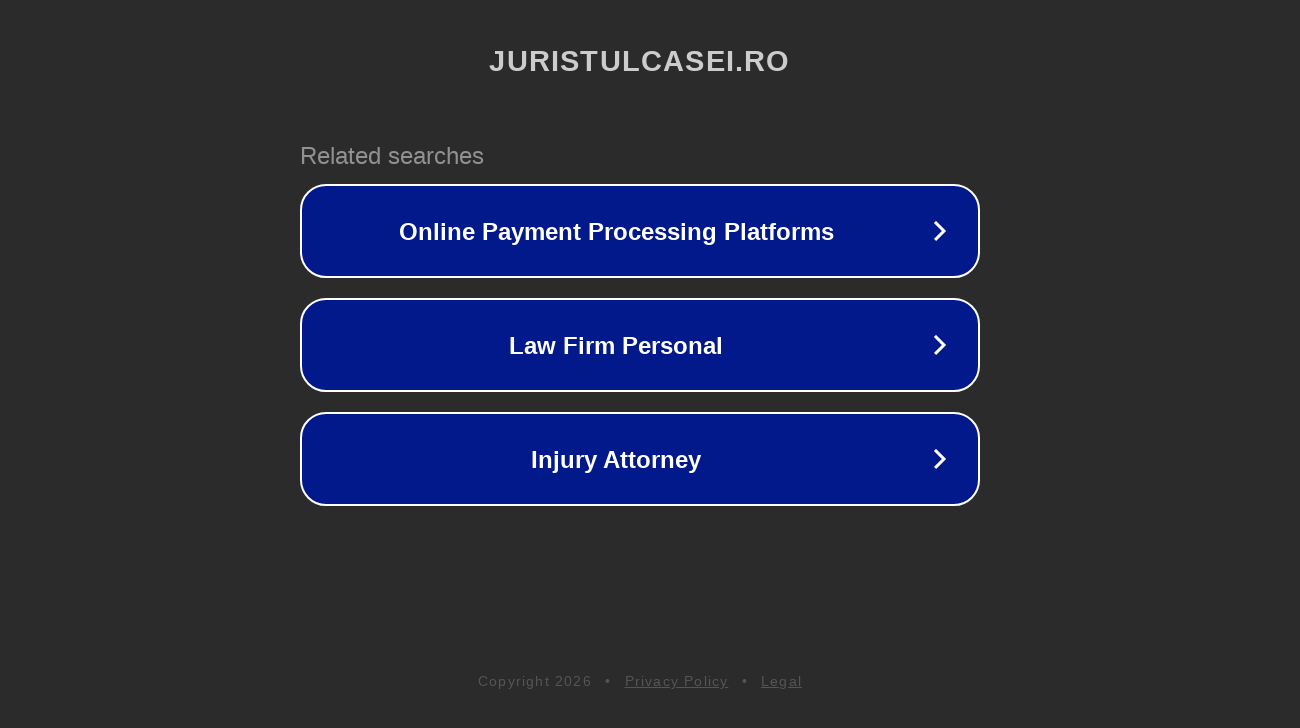

--- FILE ---
content_type: text/html; charset=utf-8
request_url: http://cronicarul.juristulcasei.ro/2018/03/the-post.html
body_size: 1106
content:
<!doctype html>
<html data-adblockkey="MFwwDQYJKoZIhvcNAQEBBQADSwAwSAJBANDrp2lz7AOmADaN8tA50LsWcjLFyQFcb/P2Txc58oYOeILb3vBw7J6f4pamkAQVSQuqYsKx3YzdUHCvbVZvFUsCAwEAAQ==_oCTPif9RnggEzQ9HnBhbaKieFd3zcSyV0DJhYtEbO9qqcfVzQqB1c2fY4sKzf/01Enuh9dfaXFRiJuwRUwyLMw==" lang="en" style="background: #2B2B2B;">
<head>
    <meta charset="utf-8">
    <meta name="viewport" content="width=device-width, initial-scale=1">
    <link rel="icon" href="[data-uri]">
    <link rel="preconnect" href="https://www.google.com" crossorigin>
</head>
<body>
<div id="target" style="opacity: 0"></div>
<script>window.park = "[base64]";</script>
<script src="/bAINQZhSB.js"></script>
</body>
</html>
